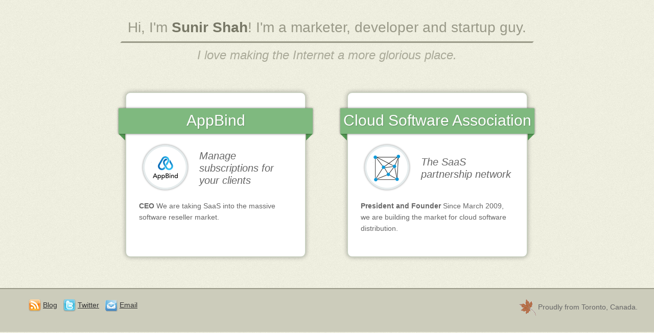

--- FILE ---
content_type: text/html
request_url: http://sunir.org/
body_size: 1508
content:
<!DOCTYPE html PUBLIC "-//W3C//DTD XHTML 1.0 Strict//EN"
   "http://www.w3.org/TR/xhtml1/DTD/xhtml1-strict.dtd">
<html xmlns="http://www.w3.org/1999/xhtml">
<head>
<meta http-equiv="Content-Type" content="text/html; charset=utf-8" />
<title>Sunir Shah's home online</title>
<link href="index.css" rel="stylesheet" type="text/css" />
</head>
<body>
  <div id="title">
    <h1>Hi, I'm <strong>Sunir Shah</strong>! I'm a <span>marketer</span>, <span>developer</span> and <span>startup guy</span>.<br/></h1>
    <div class='bar'><img src='images/bar.png' width='99%' height='6'></div>
    <h2>I love making the Internet a more glorious place.</h2>
  </div>  
  <div id='middle'>
    <div id='container'>
      <a style="display:none" href="http://www.bibdex.com" class='bubble'><div onclick="location.href='http://www.bibdex.com';return false" class="bubble">
        <div class="rectangle"><h2>Bibdex</h2></div>
        <div class="triangle-l"></div>
        <div class="triangle-r"></div>    
        <div class="info">
          <table><tr>
            <td class='badge'><img src='images/badge-bibdex.png' width='96' height='97'></td>
            <td><h2>Scholars in action.</h2></td>
          </tr></table>
        
          <p>
            <strong>Founder &amp; Developer.</strong> The Internet was built for scholars. We build beautiful, fun tools that remake the practices of science and scholarship online.
          </p>
        </div>
        
      </div></a> 

      <a href="https://www.appbind.com" title="Manage subscriptions for your clients" class='bubble'><div onclick="location.href='https://www.appbind.com';return false" class="bubble">
        <div class="rectangle"><h2>AppBind</h2></div>
        <div class="triangle-l"></div>
        <div class="triangle-r"></div>

        <div class="info">
          <table><tr>
            <td class='badge'><img src='images/badge-appbind.png' width='96' height='97'></td>
            <td><h2>Manage subscriptions for your clients</h2></td>
          </tr></table>
          <p>
            <strong>CEO</strong> We are taking SaaS into the massive software reseller market. 
          </p>
        </div>
      </div></a>
      
      <a style="display:none" href="http://sunir.org/blog" class='bubble'><div onclick="location.href='http://sunir.org/blog';return false" class="bubble">

        <div class="rectangle"><h2>Blog</h2></div>
        <div class="triangle-l"></div>
        <div class="triangle-r"></div>
      
        <div class="info">
          <table><tr>
            <td class='badge'><img src='images/badge-blog.png' width='96' height='97'></td>
            <td><h2>The Revolution Must Be Profitable!</h2></td>
          </tr></table>
          <p>
            <strong>Revolutionary.</strong> The Internet is our chance to change the world. I believe the best way to make a difference is to build sustainable companies that grow globally through profit.
          </p>
        </div>
      </div></a>

      <a style="display:none"  href="http://meatballwiki.org" class='bubble'><div onclick="location.href='http://meatballwiki.org';return false" class="bubble">
        <div class="rectangle"><h2>MeatballWiki</h2></div>
        <div class="triangle-l"></div>
        <div class="triangle-r"></div>

        <div class="info">
          <table><tr>
            <td class='badge'><img src='images/badge-meatball.png' width='96' height='97'></td>
            <td><h2>Collaborative hypermedia.</h2></td>
          </tr></table>
          <p>
            <strong>Founder &amp; Editor.</strong> Since April, 2000, MeatballWiki has been the cornerstone for wiki culture, helping thousands of communities navigate
            between people and computers.
          </p>
        </div>
      </div></a>
      
      <a href="http://www.cloudsoftwareassociation.com" class='bubble'><div onclick="location.href='http://www.cloudsoftwareassociation.com';return false" class="bubble">
        <div class="rectangle"><h2>Cloud Software Association</h2></div>
        <div class="triangle-l"></div>
        <div class="triangle-r"></div>

        <div class="info">
          <table><tr>
            <td class='badge'><img src='images/badge-csa.png' width='96' height='97'></td>
            <td><h2>The SaaS partnership network</h2></td>
          </tr></table>
          <p>
            <strong>President and Founder</strong> Since March 2009, we are building the market for cloud software distribution. </p>
        </div>
      </div></a>      
    </div>
    <div class='clear'></div>
  </div>
  
  <div id='footer'>
    <p class='contact nowrap'><a href="http://sunir.org/blog"><img src='images/Feed_24x24.png' width='24' height='24' style='vertical-align:middle'></a> <a href="http://sunir.org/blog">Blog</a> <a href="http://twitter.com/sunir"><img src='images/Twitter_24x24.png' width='24' height='24' style='vertical-align:middle'></a> <a href="http://twitter.com/sunir">Twitter</a> <a href="mailto:sunir@sunir.org"><img src='images/Email_24x24.png' width='24' height='24' style='vertical-align:middle'></a> <a href="mailto:sunir@sunir.org">Email</a></p>    

    <img src='images/maple.png' style='vertical-align:middle'> Proudly from Toronto, Canada.
  </div>
</body>
</html>


--- FILE ---
content_type: text/css
request_url: http://sunir.org/index.css
body_size: 1311
content:
/* Reset */
html, body, div, span, h1, h2, h3, h4, h5, h6, p, blockquote, pre,
a, font, img, ul, li {
	margin: 0;
	padding: 0;
	border: 0;
	outline: 0;
	font-size: 100%;
	vertical-align: baseline;
	background: transparent;
}
body {
	line-height: 1;
}
ol, ul {
	list-style: none;
}
:focus {
	outline: 0;
}
/* // Reset */

.nowrap {
	white-space: nowrap;
}
.clear {
	clear: both;
}

body {
	background: #efefe0 url(images/noisy-background.png);
	font-family: Georgia, Verdana, "Lucida Sans Unicode", sans-serif;
	font-size: 12px;
	color: #666;
}

#header {
	padding: 16px 24px;
	font-size: 20px;
	line-height: 28px;
}
#header, #footer {
	font-family: tahoma, verdana, arial, sans-serif;
}

p.contact {
	float: left;
	font-size: 14px;
	margin-left: 16px;
}
p.contact img {
	margin-left: 8px;
}

#title { 
	clear:both;
	width: 820px;
	margin: 40px auto 30px auto;
}
#title h1 {
	font-size: 28px;
	color: #998; /*#a49f8f;*/
	margin-bottom: 8px;
	font-weight: normal;
	text-align: center;
}
#title h1 strong {
	color: #776;	
}
#title h2 {
	text-align: center;
	font-size: 24px;
	color: #aa9;
	font-style: italic;
	font-weight: normal;
}

#title .bar {
	margin: 8px 0;
	text-align: center;
}

#title .bar div {
	border: solid red 1px;
	display: inline;
}

#title .bar .triangle {
	border-color: transparent red transparent transparent;
	border-style:solid;
	border-width:4px;
	width: 4px;
	position: relative;
	top: 0px;
	z-index: 10;
}

#title .bar .triangle {
   width: 100px;
   background: green;
   display: inline-block;
}

#middle { 
  padding-bottom: 30px; 
}

#container {  
  width: 870px;
  margin: 0 auto;
}

a.bubble {
	text-decoration: none;
	color: inherit;
}

div.bubble {
	float: left;
	margin: 30px 40px;
	width: 350px;
	height: 320px;
	background: #fff;
	border: solid #c8cfbf 2px;
	-moz-border-radius: 10px;
	-khtml-border-radius: 10px;
	-webkit-border-radius: 10px;
	-moz-box-shadow: 0px 0px 8px rgba(0,0,0,0.3);
	-khtml-box-shadow: 0px 0px 8px rgba(0,0,0,0.3);
	-webkit-box-shadow: 0px 0px 8px rgba(0,0,0,0.3);
	z-index: 90; /* the stack order: displayed under ribbon rectangle (100) */
	cursor:pointer;
	cursor:hand;
}

.bubble:hover {
	background: #c8e8f8;
	border-color: #fff;
}

.bubble h2 {
	font-weight: normal;
	line-height: 1.2em;
}

.bubble .rectangle {
	background: #7fb97f; /*#7f9db9;*/
	height: 50px;
	width: 380px;
	position: relative;
	left:-15px;
	top: 30px;
	float: left;
	-moz-box-shadow: 0px 0px 4px rgba(0,0,0,0.55);
	-khtml-box-shadow: 0px 0px 4px rgba(0,0,0,0.55);
	-webkit-box-shadow: 0px 0px 4px rgba(0,0,0,0.55);
	z-index: 100; /* the stack order: foreground */
}
.bubble:hover .rectangle {
	background: #ff8820;
}

.bubble .rectangle h2 {
	font-size: 30px;
	color: #fff;
	padding-top: 6px;
	text-shadow: 1px 1px 2px rgba(0,0,0,0.2);
	text-align: center;
}

.bubble .triangle-l {
	border-color: transparent #58a058 transparent transparent; /* #7d90a3 */
	border-style:solid;
	border-width:15px;
	height:0px;
	width:0px;
	position: relative;
	left: -30px;
	top: 65px;
	z-index: -1; /* displayed under bubble */
}
.bubble:hover .triangle-l {
	border-color: transparent #f07000 transparent transparent; 
}

.bubble .triangle-r {
	border-color: transparent transparent transparent #58a058; /* #7d90a3 */
	border-style:solid;
	border-width:15px;
	height:0px;
	width:0px;
	position: relative;
	left: 350px;
	top: 35px;
	z-index: -1; /* displayed under bubble */
}
.bubble:hover .triangle-r {
	border-color: transparent transparent transparent #f07000; 
}

td.badge {
	padding-right: 16px;
	vertical-align: middle;
}

.bubble .info {
	padding: 35px 25px;
}

.bubble .info h2 {
	font-size: 20px;
	font-style: italic;	
}

.bubble .info p {
	padding-top: 10px;
	font-size: 14px;
	line-height: 22px;
	clear: both;
}

.bubble .info p a {
	color: #c4591e;
	text-decoration: none;
}

.bubble .info p a:hover {
	text-decoration: underline;
}

#footer {
	border-top: solid #998 2px;
	clear: both;
	background: #ccb;
	padding: 20px 32px 32px;
	color: #666;
	font-size: 14px;
	text-align: right;
}

#footer a {
	color: #333;
}
